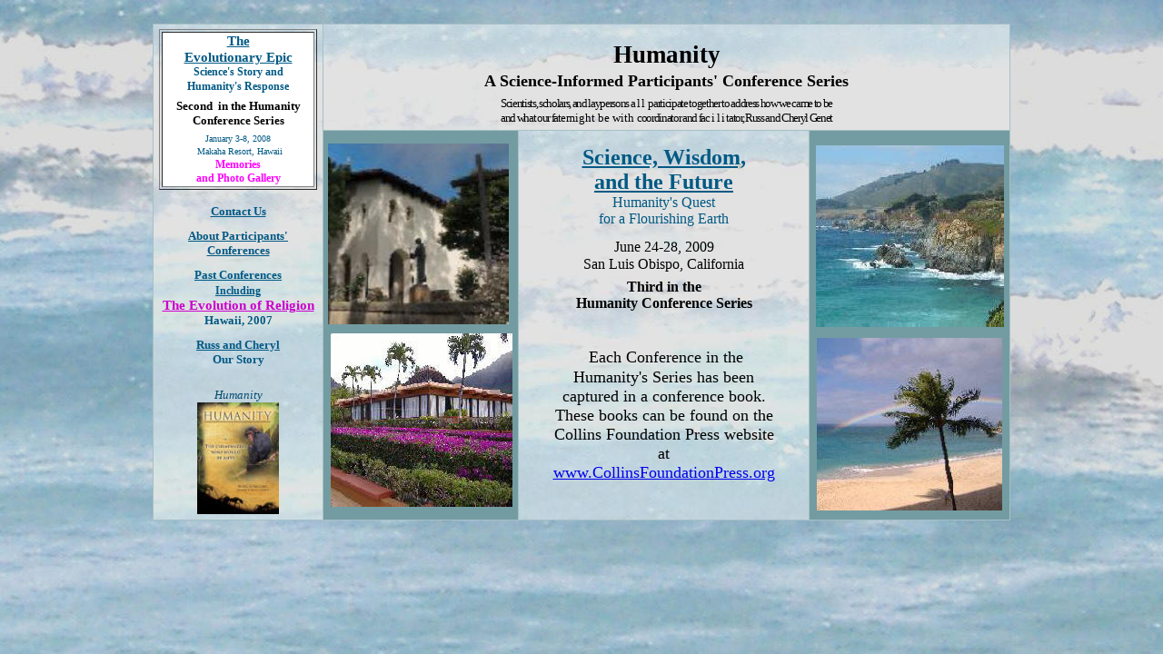

--- FILE ---
content_type: text/html
request_url: http://epicandfutures.org/
body_size: 1801
content:

<html xmlns:v="urn:schemas-microsoft-com:vml" xmlns:o="urn:schemas-microsoft-com:office:office" xmlns="http://www.w3.org/TR/REC-html40">

<head>
</head>

<body background="Hawaii%20Sea.jpg">

<div align="center">

&nbsp;<table border="1" width="944" height="541" cellspacing="1" bgcolor="#CEDCDE" cellpadding="5" style="border-collapse: collapse" bordercolor="#A6C0C4">
	<tr>
		<td height="539" width="175" align="center" valign="top" bgcolor="#CEDCDE" bordercolor="#CCCCFF" rowspan="2" background="Hawaii%20Sea%203.jpg">
<table border="1" width="99%">
	<tr>
		<td bgcolor="#FFFFFF" bordercolor="#FF00FF" align="center" bordercolordark="#FF00FF" bordercolorlight="#FF00FF">
<p><b><font color="#000080" face="Verdana">
<span style="text-decoration: none">
<font color="#005984"><a href="EE%20Home.htm">
<font color="#005984" style="font-size: 11pt">The <br>
Evolutionary Epic</font></a></font></span></font><u><br>
</u>
<font face="Verdana" color="#005984" style="font-size: 9pt">
<span style="text-decoration: none">
<a href="EE%20Home.htm" style="text-decoration: none">
<font color="#005984">Science's Story and</font></a></span><br>
<span style="text-decoration: none">
<a href="EE%20Home.htm" style="text-decoration: none">
<font color="#005984">Humanity</font></a></span>'s Response</font></b><font size="2" face="Verdana"><br>
</font><b><font style="font-size: 4pt"><br>
</font><font size="2">Second&nbsp; in the
Humanity Conference Series</font></b><font size="2" face="Verdana"><br>
</font><font face="Verdana" style="font-size: 4pt"><br>
</font>
<a href="EE%20Home.htm" style="text-decoration: none">
<font color="#005984" face="Verdana" size="1">January 3-8, 2008<br>&nbsp;Makaha Resort, 
Hawaii</font><font size="2" face="Verdana"><br>
</font><font face="Verdana">
<b><font color="#FF00FF" style="font-size: 9pt">Memories <br>
and Photo Gallery</font></b></font></a></p></td>
	</tr>
</table>
<p><b><span style="text-decoration: none">
<font color="#000080" face="Verdana">
<a href="Contact%20Us.htm"><span style="text-decoration: none">
<font color="#005984" size="2">Contact Us</font></span></a><font size="2"><br>
</font><font size="1">
<br>
</font><font color="#005984">
<a href="Participants'%20Conferences.htm">
<span style="text-decoration: none"><font color="#005984" size="2">About Participants' 
Conferences</font></span></a></font></font></span><font color="#005984" size="2"><br>
</font><font size="1"><br>
</font><font face="Verdana" color="#000080">
<span style="text-decoration: none">
<font color="#005984">
<a href="Past%20Conferences.htm"><font color="#005984" size="2">
<span style="text-decoration: none">Past Conferences</span></font></a></font></span></font><u><font color="#005984" size="2"><br>
</font>
<font color="#005984">
<a href="Past%20Conferences.htm" style="text-decoration: none">
<font color="#005984" style="font-size: 9pt">Including 
</font>
<font color="#CC00CC" style="font-size: 11pt"><br>
The Evolution of Religion</font></a></font><font color="#005984" size="2"><br>
</u>
Hawaii, 2007<u><br>
</u>
</font>
</b>
<b>
<font size="1"><br>
</font><font color="#005984" face="Verdana">
<span style="text-decoration: none"><a href="Russ%20and%20Cheryl%20Story.htm">
<span style="text-decoration: none"><font color="#005984" size="2">Russ and Cheryl</font></span></a></span></font><font color="#005984"><font size="2"><br>
</font><font face="Verdana" size="2">Our Story</font><font size="2"><br>
</font><font size="1">
<br>
</font></font>
		<font face="Verdana" style="font-size: 4pt" color="#005984">
<br>
<br>
</font></b><i><font color="#005984" face="Verdana" size="2">
<font color="#005984">
<span style="text-decoration: none">
<a target="_blank" href="http://www.collinsfoundationpress.com" style="text-decoration: none">
<font color="#00496C">Humanity</font></a></span></font><b><br>
</b>
</font><b><font color="#000080" face="Verdana" size="2">
<a target="_blank" href="http://www.collinsfoundationpress.com">
<img border="0" src="chimpsantscoverflat%20small.jpg" width="90" height="123"></a></font></b></i></td>
		<td height="109" width="742" align="center" bgcolor="#CEDCDE" bordercolor="#CCCCFF" colspan="3" background="Hawaii%20Sea%203.jpg">
<b><font face="Trajan Pro" style="font-size: 20pt">Humanity</font><font face="Trajan Pro" style="font-size: 30pt"><br>
</font><font face="Palatino Linotype" size="4">A Science-Informed Participants' 
Conference Series</font></b><span style="letter-spacing: -1pt"><font face="Verdana" style="font-size: 11pt"><br>
</font><font face="Verdana" style="font-size: 4pt"><br>
</font><font face="Verdana"><font size="2">Scientists, scholars, 
and laypersons </font><span style="letter-spacing: 1pt"><font size="2">all</font></span><font size="2"> 
participate together to address how we came to be <br>
and what our&nbsp;fate </font> </font></span> 
<font face="Verdana" size="2">might be&nbsp;with </font><font face="Verdana">
<span style="letter-spacing: -1pt"><font size="2">coordinator and fa</font><span style="letter-spacing: 1pt"><font size="2">cili</font></span><font size="2">tator, 
Russ and Cheryl Genet </font></span> </font></td>
	</tr>
	<tr>
		<td height="429" width="203" align="left" valign="top" bgcolor="#739CA2" bordercolor="#CCCCFF">
<p>
<font style="font-size: 6pt"><br>
</font>
<img border="0" src="San%20Luis%20Obispo%20Mission.jpg" width="199" height="199"><br>
<span style="font-size: 7pt"><br>
</span><font size="2">&nbsp;</font><img border="0" src="Makaha%20Terrace.jpg" width="200" height="191"></td>
		<td height="429" width="306" align="center" valign="top" bgcolor="#CEDCDE" bordercolor="#CCCCFF" background="Hawaii%20Sea%203.jpg">
<font size="1"><br>
</font>
<b><font color="#005984" face="Verdana" size="5">
<font color="#005984">
<a href="S%20&%20W%20Home.htm"><font color="#005984">Science, Wisdom, <br>
and</font></a></font><a href="S%20&%20W%20Home.htm"><u><font color="#005984"> the Future</font></u></a></font><font color="#005984"><u><br>
</u>
</font></b>
<font face="Verdana" color="#005984">Humanity's Quest <br>
for a Flourishing Earth</font><font size="1" face="Verdana"><br>
<br>
</font><font face="Verdana">
June 24-28, 2009</font><font size="4" face="Verdana"><br>
</font><font face="Verdana">
San Luis Obispo, California</font><b><br>
<span style="font-size: 5pt"><br>
</span>Third in the <br>
Humanity Conference Series</b><p><font face="Palatino Linotype" size="4"><br>
</font><font face="Book Antiqua" style="font-size: 16pt">&nbsp;</font><font face="Book Antiqua" size="4">Each 
Conference in the <br>
Humanity's Series has been <br>
captured in a conference book. <br>
These books can be found on the <br>
Collins Foundation Press website <br>
at <br>
<a target="_blank" href="http://www.collinsfoundationpress.org">
www.CollinsFoundationPress.org</a></font></p></td>
		<td height="429" width="207" align="center" valign="top" bgcolor="#739CA2" bordercolor="#CCCCFF">
<font size="1">
<br>
</font>
<img border="0" src="Calif%20Coast%201a.jpg" width="207" height="200"><br>
<span style="font-size: 4pt"><br>
<br>
</span>
<img border="0" src="Rainbow%20Tree.jpg" width="204" height="190"></td>
	</tr>
	</table>

</div>

